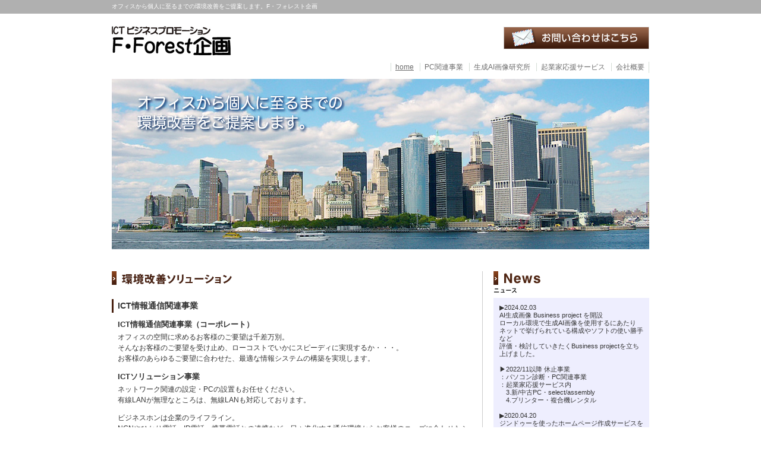

--- FILE ---
content_type: text/html
request_url: https://f-forest.jp/
body_size: 22282
content:
<!DOCTYPE html PUBLIC "-//W3C//DTD XHTML 1.0 Transitional//EN" "http://www.w3.org/TR/xhtml1/DTD/xhtml1-transitional.dtd">
<html xmlns="http://www.w3.org/1999/xhtml">
<head>
<meta http-equiv="Content-Type" content="text/html; charset=utf-8" />
<meta name="keywords" content="F・フォレスト企画,パソコンドクター,環境改善ソリューション,コミコミ料金プリンターレンタル,生成AI画像研究所,商品の企画開発,起業家応援サービス,横浜：鶴見区,川崎：幸区・川崎区周辺" />
<meta name="description" content="F・フォレスト企画は、パソコン診断、パソコン関係よろず相談、世界に一台あなた専用カスタム（Win10)マシーンの製作等を承ります。" />

<title>オフィスから個人に至るまでの環境改善をご提案します。F・フォレスト企画</title>
<link href="common/css/import.css" rel="stylesheet" type="text/css" />
<script src="common/js/jquery-1.3.2.min.js" type="text/javascript"></script>
<script src="common/js/jquerypngfix.js" type="text/javascript"></script>
<link rel="shortcut icon" href="favicon.ico" type="/favicon.icon" />

<style type="text/css">
<!--
.banner_pdf{
margin-bottom:30px;
}
-->
</style>


</head>

<body>
<!-- wrapper 100% -->
<div id="wrapper">

<!-- ヘッダ -->
	<div id="header" style="position:fixed; top:0; left:0; width:100%; height:133px; background-color:#ffffff;">

<!--お問い合わせボタン-->
	<div id="header_wrp">
		<h1><a href="https://f-forest.jp" name="pagetop" id="pagetop">オフィスから個人に至るまでの環境改善をご提案します。F・フォレスト企画</a></h1>
		<div id="logo"><a href="https://f-forest.jp">https://f-forest.jp</a></div>
		<div id="contact_btn"> <a href="contacts/"><img src="common/images/contact.gif" alt="お問い合わせはこちらから"/></a> </div>
	</div>

<!-- グローバルナビ -->
	<div style="width:904px; margin:0 auto;">
	<div class="global-naviwrp">
		<div class="global-navi">
			<ul class="clearfix">
			<li><a href="./index.html" class="current">home</a></li>
			<li><a href="#pc">PC関連事業</a></li>
			<li><a href="#ai">生成AI画像研究所</a></li>
			<li><a href="#option">起業家応援サービス</a></li>
			<li><a href="#corporate">会社概要</a></li>
			</ul>
	</div>
	</div>
	</div>
<!-- /グローバルナビ -->
	</div>
<!-- /ヘッダ -->






<!-- コンテンツ部 -->
	<div id="content" style="margin-top:133px;">

<!-- メイン部 -->
	<div id="main" class="clearfix">

<!-- Topイメージ-->
	<div><img src="images/top.jpg" width="904" height="287" alt="オフィスから個人に至るまでの環境改善をご提案します。" /></div>
<!-- /Topイメージ-->

<!-- 左コンテンツ -->
	<div id="left">
	<div id="message">





<!-- 環境改善ソリューション -->
		<h2><img src="common/images/h_00.gif" alt="環境改善ソリューション" width="584" height="37" /></h2>
		
		<h3 style="margin-top:-10px;">ICT情報通信関連事業</h3>
		<div style="padding-left:10px;">
			<p style="font-weight:bold;font-size:1.1em;">ICT情報通信関連事業（コーポレート）</p>
			<p style="margin-top:-10px;">オフィスの空間に求めるお客様のご要望は千差万別。<br />
そんなお客様のご要望を受け止め、ローコストでいかにスピーディに実現するか・・・。<br />
お客様のあらゆるご要望に合わせた、最適な情報システムの構築を実現します。</p>

			<p style="font-weight:bold;font-size:1.1em;">ICTソリューション事業</p>
			<p style="margin-top:-10px;">ネットワーク関連の設定・PCの設置もお任せください。<br />
			有線LANが無理なところは、無線LANも対応しております。</p>
			<p>ビジネスホンは企業のライフライン。<br />
			NGNやひかり電話、IP電話、携帯電話との連携など、日々進化する通信環境からお客様のニーズに合わせたシステムをご提案いたします。</p>
		</div>

			<p><img src="images/top_ict.jpg" alt="ICTソリューション" width="602" height="250" /></p>
			<p style="margin-top:10px;"></p>

		<h3>カラープリント定額料金サービス</h3>
		<div style="margin-left:10px;">
			<p>「コピー機はリースするもの」「インクは無くなったら発注するもの」これまで日本では当たり前。<br />
			この概念を覆すプリンターをレンタルするという考え方が<span style="color:#ff0000;">『カラープリント定額料金サービス』</span>です。<br />
リースではありませんので、1ヵ月の短期利用から1年以上の長期レンタルまで！</p>

			<p style="background:#ffffff url(images/top_printer.jpg) no-repeat left -10px;height:210px;">
			<span style="font-weight:bold;font-size:1.1em;">《コミコミ料金のプリンターレンタル》</span><br />
			大容量インク供給システムを使ったプリンターをレンタルすれば、<br />
			カラープリント使い放題で、インク代、メンテナンス代、全て含めて<u>月々5,000円から</u></p>
		</div>
		<div style="margin-left:10px;">
			<p><span style="color:#ff0000;">※上記掲載の価格は、2020年4月現在のものです。予告無く変わる場合があります。</span></p>
		</div>







<div id="pc"><br /><br /><br /><br /><br /><br /></div>







<!-- PC関連事業 -->
		<h2 style="margin:25px 0 10px 0;"><img src="common/images/h_02-2.gif" alt="PC関連事業" width="584" height="37" /></h2>
		
		<h3>PC関連事業（コンシューマー）</h3>
		<div style="margin-left:10px;">
			<p>PCのラインナップはデスクトップからノートまで取り揃えています。<br />
			使用用途に合わせてPC本体の仕様変更（メモリ・HDD・グラフィックボード増設）や液晶モニタの組み合わせ変更（デスクトップPC）等も行えます。</p>
		</div>

		<h3>PCソリューション事業</h3>
			<div style="margin-left:10px;">
			<p>ご購入時のカスタマイズ相談から使い方のサポートまたは、ローカルネット（複数台のパソコンをローカルでネットワークを組み仕事されているSOHOクラスの企業の方）のコンサルティングまで行います。</p>
			<p><img src="images/pc_solution001.jpg" alt="PC販売事業"/></p>
		</div>

		<h3>中古パソコン販売</h3>
			<div style="margin-left:10px;">
			<p>用途に合わせてビジネス用から個人用までご用意いたします、お客様のご利用環境やご希望に応じ、厳選された商品を多数取り揃えております、まずはお電話ください。</p>
		</div>

		<h3>中古パソコン買取</h3>
			<div style="margin-left:10px;">
			<p>不要となりましたPCの買取を致します。（機種・製造年が古い場合、買い取れない場合があります。）</p>
			<p><span style="color:#ff0000;">※価格については「お問合せはこちら」からお問い合わせください。</span></p>
		</div>

		<h3>お気軽・お手軽/PC・周辺機器何でも相談</h3>
			<div style="margin-left:10px;">
			<p><img src="images/pc-1.png" alt="お気軽・お手軽/PC・周辺機器何でも相談" width="240" height="229" style="float:left;padding:0 30px 20px 0;" /></p>
			<p><span style="font-weight:bold;font-size:1.2em;">ご相談内容例</span><br />
			※ウィルスに関する事<br />
			※パスワードに関する事項<br />
			※Windows対応NAS関係<br />
			※快適ローカル環境相談<br />
			※AI翻訳・Ai画像に関する事項<br />
			※Stable DiffusionをWindows上で使用可能に<br />
			※生成AI用ハイスペックPCの購入
			</p>
			<br style="clear:left;" />
		</div>
			<p><img src="images/pc-2.jpg" alt="ICTソリューション" width="602" height="210" /></p>
			<p>※ウィルス・パスワード関係・ネットワーク環境を生成AI画像でイメージ化した画像です。</p>
			<p><img src="images/pc-3.jpg" alt="ICTソリューション" width="602" height="401" /></p>






<div id="ai"><br /><br /><br /><br /><br /><br /></div>






<!-- 生成AI画像研究所 -->
		<h2 style="margin:25px 0 10px 0;"><img src="common/images/h_09.gif" alt="生成AI画像研究所" width="584" height="37" /></h2>
		<h3> Stable Diffusionについて</h3>
			<div style="margin-left:10px;margin-right:20px;">
			<p>Stable Diffusionを利用する方法は大きく分けて3通りあります。</p>

			<table width="100%" style="margin-top:0;" cellspacing="0" cellpadding="0">
			<tr>
				<td style="border:solid 1px #ccccdd;background-color:#f0f0ff;padding:3px;font-weight:bold;text-align:center;">利用方法</td>
				<td style="border:solid 1px #ccccdd;background-color:#f0f0ff;padding:3px;font-weight:bold;text-align:center;">メリット</td>
				<td style="border:solid 1px #ccccdd;background-color:#f0f0ff;padding:3px;font-weight:bold;text-align:center;">デメリット</td>
			</tr>
			<tr>
				<td width="30%" style="border-left:solid 1px #ccccdd;border-bottom:solid 1px #ccccdd;background-color:#fefefe;text-align:left;">オンラインサービス（Stable Diffusion Onlineなど）を利用する</td>
				<td width="35%" style="border-left:solid 1px #ccccdd;border-bottom:solid 1px #ccccdd;border-right:solid 1px #ccccdd;background-color:#fefefe;text-align:left;">
<ul style="margin-left:20px;">
<li style="list-style-type:disc;">環境構築が不要</li>
<li style="list-style-type:disc;">クオリティの高い画像を生成しやすい</li>
<li style="list-style-type:disc;">ほとんど、有料だがサービスによっては無料で使える</li>
</ul>
				</td>
				<td width="35%" style="border-left:solid 1px #ccccdd;border-bottom:solid 1px #ccccdd;border-right:solid 1px #ccccdd;background-color:#fefefe;text-align:left;">
<ul style="margin-left:20px;">
<li style="list-style-type:disc;">使える機能が限られている</li>
<li style="list-style-type:disc;">利用できるモデルデータが決まっている</li>
<li style="list-style-type:disc;">サーバーが混雑すると生成速度が遅くなる</li>
</ul>
				</td>
			</tr>

			<tr>
				<td width="30%" style="border-left:solid 1px #ccccdd;border-bottom:solid 1px #ccccdd;background-color:#fefefe;text-align:left;">クラウドストレージ（Google Colsboretory)を導入する</td>
				<td width="35%" style="border-left:solid 1px #ccccdd;border-bottom:solid 1px #ccccdd;border-right:solid 1px #ccccdd;background-color:#fefefe;text-align:left;">
<ul style="margin-left:20px;">
<li style="list-style-type:disc;">スペックが低いPCやスマホでも利用できる</li>
<li style="list-style-type:disc;">前準備としてすることが少ない</li>
<li style="list-style-type:disc;">生成速度が速い</li>
</ul>
				</td>
				<td width="35%" style="border-left:solid 1px #ccccdd;border-bottom:solid 1px #ccccdd;border-right:solid 1px #ccccdd;background-color:#fefefe;text-align:left;">
<ul style="margin-left:20px;">
<li style="list-style-type:disc;">基本的に有料プランへの加入が必要</li>
<li style="list-style-type:disc;">立ち上げるのに時間がかかる</li>
</ul>
				</td>
			</tr>

			<tr>
				<td width="30%" style="border-left:solid 1px #ccccdd;border-bottom:solid 1px #ccccdd;background-color:#fefefe;text-align:left;">ローカル環境（自分のPC）で構築する</td>
				<td width="35%" style="border-left:solid 1px #ccccdd;border-bottom:solid 1px #ccccdd;border-right:solid 1px #ccccdd;background-color:#fefefe;text-align:left;">
<ul style="margin-left:20px;">
<li style="list-style-type:disc;">無料で使える（要電気代）</li>
<li style="list-style-type:disc;">生成物の内容や数に制限がない</li>
<li style="list-style-type:disc;">自由にカスタマイズできる</li>
</ul>
				</td>
				<td width="35%" style="border-left:solid 1px #ccccdd;border-bottom:solid 1px #ccccdd;border-right:solid 1px #ccccdd;background-color:#fefefe;text-align:left;">
<ul style="margin-left:20px;">
<li style="list-style-type:disc;">環境の構築に手間がかかる</li>
<li style="list-style-type:disc;">生成速度はPCスペックに依存する</li>
</ul>
				</td>
			</tr>
			</table>

			<p>オンラインサービスやクラウドストレージを利用すると、比較的簡単にStable Diffusionを使い始められます。<br />
			しかし、使える機能が限られていたり、NSFW画像を出力できなかったりと制限が多くなるデメリットも。</p>

			<p><span style="font-weight:bold;">ここでは、Stable Diffusionの特徴を５つ解説します。</span><br />
１）オープンソースの画像生成AIツール<br />
２）プロンプト（呪文）を入力するだけで簡単に使える。<br />
３）利用方法は大きく分けて3通り<br />
４）モデルデータを変更して作風を変えられる。<br />
５）拡張機能や設定によってカスタマイズできる。
			</p>

			<p></p>

			<p>ローカル環境でStable Diffusionを利用する際は、以下のスペックをもつPCを用意しましょう。</p>

		<table width="100%" style="margin-top:0;" cellspacing="0" cellpadding="0">
				<tr>
				<td colspan="2" style="border:solid 1px #ccccdd;background-color:#f0f0ff;padding:3px;font-weight:bold;text-align:center;">ローカル環境で必要なPCスペック</td>
				</tr>
				<tr>
				<td width="45%" style="border-left:solid 1px #ccccdd;border-bottom:solid 1px #ccccdd;background-color:#fefefe;text-align:left;">
OS<br />
GPU（グラフィックボード）<br />
メモリ<br />
ハードディスク（HDDおよびSDD）</td>
				<td width="55%" style="border-left:solid 1px #ccccdd;border-bottom:solid 1px #ccccdd;border-right:solid 1px #ccccdd;background-color:#fefefe;text-align:left;">Windows　※一部のMacも可<br />
	NVIDIA GeForce　VRAMが12GB以上<br />
16GB以上<br />
10GB以上</td>
				</tr>
		</table>

			<p></p>

			<p>M1チップやGPUを搭載していれば、MacのPCでもStable Diffusionを構築できます。<br />
			とはいえ、高性能なGPUやメモリを買い替えたり増設したりしやすいWindow PCがおすすめ。</p>

			<p></p>

			<p>以下の手順でStable Diffusion webUIを使えるようにしましょう。</p>
			<p>
１）Python 3.10をインストールする。<br />　　公式サイトhttps://www.python.org/downloads/よりダウンロード<br />
２）Gitをインストールする。<br />　　公式サイトhttps://git-scm.com/downloads/winよりダウンロード<br />
３）Stable Diffusion webUI をダウンロードする。<br />
４）webui-user.batを起動させる。<br />　　上記３）の中の.batを使う。<br />
５）必要なモデルデータを手に入れる。<br />　　checkpoint名のモデル
			</p>

			<p></p>

			<p>以上、本記事では、Stable Diffusionについて解説しました。<br />
			Stable Diffusionを使いこなせるようになれば、絵を描くスキルがなくても様々な画像を生成できるようになります。<br />
			自分に合った方法でStable Diffusionを利用し、試行錯誤しながら最高の絵を作り上げましょう。</p>

			<p></p>

			<p>ローカル環境でStable Diffusionを起動すると下記画面となります。</p>
			</div>
			<p><img src="images/ai-1.jpg" alt="生成AI画像画面" width="602" height="349" /></p>






<div id="option"><br /><br /><br /><br /><br /><br /></div>






<!-- 起業家応援サービス -->
		<h2 style="margin:25px 0 10px 0;"><img src="common/images/h_06-2.gif" alt="起業家応援サービス" width="584" height="37" /></h2>

			<ul>
				<li>1．ホームページ制作</li>
				<li>2．新/中古PC（ノート・デスクトップ・スレートパソコン）</li>
				<li>3．プリンター・複合機レンタル</li>
			</ul>

			<table width="580"  style="margin-top: 15px">
				<tr>
					<td style="background-image:url(images/entrepreneur_1.jpg); background-repeat:no-repeat" height="150">
						<table align="right" style="padding-top:8px;margin-right:-10px;">
							<tr>
								<td width="315">

<ul style="margin-left:20px;">
<li style="list-style-type:decimal;padding-bottom:10px;">とにかく早く安価にホームページを用意したい方に<br />
◎ジンドゥーAIビルダー【START】プラン
</li>
<li style="list-style-type:decimal;">多少時間が掛かってもデザインにこだわりたい方に<br />
◎ジンドゥークリエイター【PRO】プラン
</li>
</ul>
									</td>
							</tr>
						</table>

			<p style="margin-top:135px;text-align:center;"><span style="color:#ff0000">▶︎ </span><a href="https://f-forest-planning.jimdosite.com"	target="_blank" style="text-decoration:none;color:#ff0000;">AIビルダー サンプルページはこちら</a>　　<span style="color:#ff0000">▶︎ </span><a href="https://f-forest-planning.jimdofree.com"	target="_blank" style="text-decoration:none;color:#ff0000;">クリエイター サンプルページはこちら</a></p>
					</td>
				</tr>

				<tr>
					<td style="background-image:url(images/entrepreneur_3.png); background-repeat:no-repeat" height="150">
						<table align="right" style="padding-top:8px;margin-right:-10px;">
							<tr>
								<td width="315">
								<strong>ノート・デスクトップ・スレートPCまでレンタル・リース等で取り揃えております。</strong><br />
								使用用途に合わせてPC本体の仕様変更（メモリ・HDD・グラフィックボード増設）や液晶モニタの組合せ変更等もご相談下さい。
									</td>
							</tr>
						</table>
					</td>
				</tr>

				<tr>
					<td style="background-image:url(images/entrepreneur_4.png); background-repeat:no-repeat" height="150">
						<table align="right" style="padding-top:8px;margin-right:-10px;">
							<tr>
								<td width="315">
								<strong>コミコミ料金プリンターレンタル</strong><br />
								大容量インク供給システムを使ったプリンターをレンタルすれば、カラープリント使い放題で、インク代、メンテナンス代、全て含めて月5,000円から。リースではないので1ヵ月の短期利用から1年以上の長期レンタルまで！
									</td>
							</tr>
						</table>
					</td>
				</tr>
						</table>

		<h3>商品の企画開発</h3>
			<div style="margin-left:10px;">
			<p>お客様のビジネスに関わる各種販促物（チラシ、ノベルティ、のぼり、パンフレット等）<br />
			お気軽にご相談下さい。</p>
			<p><img src="images/other.jpg" alt="商品の企画開発" /></p>
			<p><span style="color:#ff0000;">※価格については「お問合せはこちら」からお問い合わせください。</span></p>
			</div>






<div id="corporate"><br /><br /><br /><br /><br /><br /></div>






<!-- 会社概要 -->
	<h2 style="margin:25px 0 10px 0;"><img src="common/images/h_08.gif" alt="会社概要" width="584" height="37" /></h2>
		<h3>会社概要</h3>
		
		<table summary="会社概要">
			<tbody><tr>
				<th width="140" valign="top">会社名</th>
				<td width="451">F・フォレスト企画</td>
					
			</tr>
			<tr>

				<th valign="top">所在地</th>
				<td>
					神奈川県横浜市鶴見区鶴見中央２丁目<br />
					</td>
			</tr>
			<tr>
				<th valign="top">代表</th>

				<td>森原照雄</td>
			</tr>
			<tr>
				<th>古物商許可番号</th>
				<td>神奈川県公安委員会許可　第451390011308号　事務機器類商</td>
			</tr>
			<tr>
					<th>内閣府認証</th>
								<td>パソコン整備士協会　Adjuster：No.04SJA2915-14</td>
				</tr>
			<tr>
				<th valign="top">事業内容</th>
				<td>
<strong>企画・提案</strong> <br />
環境改善ソリューション（企業・個人）

<p style="margin-top:5px;"></p>

<strong>ICT・PC情報通信関連事業 </strong> <br />
（オフィス空間・ネットワーク等）<br />

<p style="margin-top:5px;"></p>

<strong>PC関連事業</strong> <br />
（PCソリューション）

<p style="margin-top:5px;"></p>

<strong>生成AI画像研究所</strong> <br />
（Stable Diffusion* stable video diffusion等）

<p style="margin-top:5px;"></p>

<strong>起業家応援サービス</strong> <br />
1．ホームページ制作会社ご紹介<br />
2．新/中古PC（ノート・デスクトップ）<br />
3．プリンター・複合機レンタル（カラープリント定額料金サービス）

<p style="margin-top:5px;"></p>

<strong>本業に付帯する事業</strong> <br />
（ノベルティ・パンフレット・のぼり等）
</td>
			</tr>
			<tr>
				<th valign="top">企業理念</th>
				<td>
					これからの時代の様々なNeedsに対応する企画・提案を<br />
					consumerからenterpriseまで「こんな事、こんな物」<br />
					あったら良いな出来ないかなを、実現して行く企業を目指しています。</td>
			</tr>
		</tbody>
	</table>










	</div>
	</div>
<!-- /左コンテンツ-->
      

<!-- 右コンテンツ（ニュース） -->
      <div id="news">
      <div style="margin-top:45px;background-color:#eeeefe;">
      <iframe src="news_box/index.html" name="information_txt" width="265" height="550" frameborder="0"></iframe>
      </div>
      </div>
      <!-- /右コンテンツ（ニュース） -->
    <br style="clear:both;" />

    </div>
<!-- /メイン部 -->

  </div>
<!-- /コンテンツ部 -->	  

<!-- フッタ -->
  <div id="footer">
<!--ページトップへ -->
   <div class="gototop"><a href="#wrapper"><img src="common/images/btn_patetop.gif" alt="PAGE TOP" width="96" height="33" /></a></div>
   <div class="main">
     <div class="wrp">
	 <div class="logo"><a href="./"><img src="common/images/footer_logo.png" alt="F・フォレスト企画"/></a></div>      
	 <p>　<br />
     Copyright(C) All Rights Reserved.</p>
     </div>
   </div>
   </div>
<!-- /ページトップへ -->
  </div>
<!-- /フッタ -->

<!-- /wrapper -->
</body>
</html>


--- FILE ---
content_type: text/html
request_url: https://f-forest.jp/news_box/index.html
body_size: 3242
content:
<!DOCTYPE html PUBLIC "-//W3C//DTD XHTML 1.0 Transitional//EN" "http://www.w3.org/TR/xhtml1/DTD/xhtml1-transitional.dtd">
<html xmlns="http://www.w3.org/1999/xhtml">
  <head>
    <meta http-equiv="content-type" content="application/xhtml+xml; charset=utf-8" />
    <link href="../common/css/import.css" rel="stylesheet" type="text/css" />
    <title>News</title>
    <style type="text/css">
<!--
body { margin: 10px; font-size:11px; color:#333;line-height:120%;}
-->
</style> </head>
  <body>
    <p>
      <!--以下の行を編集してください--></p>
    <p>▶2024.02.03<br />
      AI生成画像 Business project を開設<br />
      ローカル環境で生成AI画像を使用するにあたり</p>
    <p>ネットで挙げられている構成やソフトの使い勝手など</p>
    <p>評価・検討していきたくBusiness projectを立ち上げました。</p>
    <p><br />
    </p>
    <p>▶︎2022/11以降 休止事業 <br />
      ：パソコン診断・PC関連事業<br />
      ：起業家応援サービス内<br />
      　3.新/中古PC・select/assembly<br />
      　4.プリンター・複合機レンタル<br />
    </p>
    <p><br />
    </p>
    <p>▶︎2020.04.20</p>
    ジンドゥーを使ったホームページ作成サービスを開始しました。<br />
    詳しくは、<a href="../other.html" target="_top">Web関連事業ページ</a>をご覧ください。<br />
    以下のリンクは、ジンドゥーによるサンプルページです。<br />
    <br />
    ●<a href="https://f-forest-planning.jimdosite.com" target="_blank">ジンドゥーAIビル
      ダー サンプル</a><br />
    ●<a href="https://f-forest-planning.jimdofree.com" target="_blank">ジンドゥークリエイ
      ター サンプル</a> <br />
    <br />
    ▶︎2018.07.28<br />
    ホームページをリニューアルしました。 <br />
    <br />
    ▶2016.11.16<br />
    エコムーバ（次亜塩素酸水）の販売を開始（代理店登録） <br />
    <br />
    ▶2016.07.27<br />
    カラープリント定額料金サービスを開始 <br />
    <br />
    ▶2015.08.02<br />
    再生可能エネルギーの提案開始 <br />
    <br />
    ▶2013.1.31<br />
    『電子名刺ライター』の取り扱いを終了しました。 <br />
    <br />
    ▶2011.10.7<br />
    『電子名刺ライター』の取り扱いを始めました。 <br />
    <br />
    ▶2011.6.16<br />
    起業家応援サービスを始めました。起業をお考えの皆さまのお手伝いをいたします。お電話でもメールでもお気軽にご相談下さい。 <br />
    <br />
    ▶2011.5.10<br />
    「お知らせ更新」が簡単、高機能CMSホームページ制作をお手ごろな価格で提供します。更新費用削減をお考えの方、ご相談下さい！！ <br />
    <br />
    ▶2010.12.17<br />
    紙文書電子化サービスを始めました。どんな事でもお気軽にご相談ください。 <br />
    <br />
    ▶2010.09.24<br />
    ホームページを更新しました。 <br />
    <br />
    ▶2010.02.01<br />
    ホームページをリニューアル オープンしました。 <br />
    <br />
    <!--編集はこの上の行まで-->
  </body>
</html>


--- FILE ---
content_type: text/css
request_url: https://f-forest.jp/common/css/import.css
body_size: 231
content:
@charset "utf-8";

/* ============================================================================

	contena.jp CSS
	import.css
	2009-11-25

============================================================================ */

@import "default.css";
@import "layout.css";
@import "print.css";
@import "module.css";



--- FILE ---
content_type: text/css
request_url: https://f-forest.jp/common/css/default.css
body_size: 1820
content:
@charset "utf-8";

/* ============================================================================

	contena.jp CSS
	default.css
	2009-11-25

============================================================================ */

/* マージン、パディング削除（全称セレクタは使わない）*/
html, body, div,
dl, dt, dd, ul, ol, li,
h1, h2, h3, h4, h5, h6,
pre, form, fieldset, textarea, p, blockquote, th, td, img,
button {
	margin				: 0;
	padding				: 0;
}

body {
	line-height			: 1.6;
	font-family			: Verdana, "ヒラギノ角ゴ Pro W3", "Lucida Grande", sans-serif;
	font-size			: 12px;
	color				: #333;
}

/* for IE6 */
* html body {
	font-size			: 70%;
	font-family			: "MS P ゴシック", Arial, sans-serif;
	letter-spacing		: 1px;
	vertical-align		: baseline;
}

/* for WinIE7*/
*:first-child+html body {
	font-size			: 70%;
	font-family			: 'メイリオ', Meiryo, Arial, sans-serif;
}

/* 見出しサイズ調整 */
h1 { font-size			: 150%; font-weight: bold; }
h2 { font-size			: 140%;	font-weight: bold; }
h3 { font-size			: 120%; font-weight: bold; }
h4 { font-size			: 110%; font-weight: bold; }
h5 { font-size			: 107%; }
h6 { font-size			: 100%; }

li {
	list-style			: none;
}

table {
	border-collapse		: collapse;
}
td{	vertical-align		: top;}
img {
	border				: none;
	vertical-align		: bottom;
}

address, em, cite {
	font-style			: normal;
}

code {
	font-family			: "Courier New", Courier, monospace;
	padding-left		: 0.4em;
	padding-right		: 0.4em;
}

pre code {
	padding				: 0;
}

/* アンカータグ */
a {
	color				: #454545;
	text-decoration		: underline;
}
a:hover {
	text-decoration		: none;
}

.clearfix:after {
	content				: "";
	display				: block;
	clear				: both;
	height				: 0;
	overflow			: hidden;
}
* html .clearfix { zoom:1; }
*:first-child+html .clearfix { zoom:1; }


/*透過*/
img, div { behavior: url(../common/css/iepngfix.htc) }

--- FILE ---
content_type: text/css
request_url: https://f-forest.jp/common/css/layout.css
body_size: 6985
content:
@charset "utf-8";

/* ============================================================================

	contena.jp CSS
	layout.css
	2009-11-25

============================================================================ */

html, body{
	height:100%;
	}
body > #wrapper {
        height: auto;
}
body {
	/*background			: url('../images/h1_bg.gif') repeat-x ;*/
}

#wrapper {
        width: 100%;
        position: relative;
        height: 100%;
        min-height: 100%;
		/*background			: url('../images/header_bg.gif') repeat-x;	*/
}

/* ============================================================================
	ヘッダ
============================================================================ */
#header {
	position			: relative;
	/*height				: 74px;*/
	background			: url('../images/h1_bg.gif') repeat-x;
	margin				: 0 0 0 0;
	padding				: 0 0 0 0;
}
#header h1 {
	font-size			: 80%;
	padding				: 3px 0 0 0;
	height:20px;
}
#header h1 a{
	font-weight:normal;
	text-decoration:none;
	color:#FFF;
}
#header #logo {
	padding				: 0 0 0 0;
	margin:20px 0 0 0;
}
#header #logo a {
	display				: block;
	width				: 201px;
	height				: 51px;
	text-indent			: -9999px;
	overflow			: hidden;
	background			: url('../images/logo.png') no-repeat top;
	margin				: 0 ;
	/*padding:13px 0 0 0;*/
}

/*お問い合わせボタン*/
#header_wrp{
	position			: relative;
	width				: 904px;
	margin				: 0 auto;
	}
#contact_btn{
	position:absolute;
	right: 0px;
	top: 45px;
	}





/* ============================================================================
	コンテンツ部
============================================================================ */
#content {
	padding				: 0 0 95px 0;
}

#main {
	width				: 904px;/*920*/
	margin				: 0 auto 0px auto;
}

/* グローバルナビ top*/
.global-naviwrp{
	/*float:right;*/
	margin:10px 0 10px 0;
}
.global-navi {
	padding				: 0;
	bottom				: 0;
	border-right: solid 1px #d4ddd5;	
}
.global-navi ul {
	text-align:right;
	}
.global-navi li {
	display:inline;
	padding:0 7px 0 7px;
	border-left: solid 1px #d4ddd5;
	font-size			: 100%;
}
.global-navi a {
	/*display				: block;*/
	/*background			: url('../images/navi.jpg') no-repeat;*/
	text-decoration:none;
	color:#6c6c6c;
}
.global-navi a:hover {
	text-decoration:underline;
	color:#262626;
}
.global-navi a.current {
	/*font-weight:700;*/
	text-decoration:underline;
	/*background-image	: url('../images/navi_ov.jpg');*/
}

/*左*/
#left{
	float:left;
	width:623px;
	border-right:solid 1px #ccc;
	margin:37px 0 0 0;
	}
#left #message p{
	padding-right:20px;
	}
#left #message div p{
	padding-right:20px;
	}
#left_sub{
	float:left;
	width:603px;
	border-right:solid 1px #ccc;
	margin:37px 0 0 0;
	padding:0 20px 0 0;
	}

	/*トップバナー*/
#topbnr{
	margin:0 0 0 0;
	}
#topbnr ul{
	}	
#topbnr li{
	float:left;	
	/*	display:block;*/
	padding:0 12px 12px 0;
	width:193px;
	}
	
/*メッセージ*/
#message{
	margin:0 0 37px 0;
	}
/*ニュース*/
#news{
	margin:37px 0 0 0;
	background:url('../images/h_news.gif') no-repeat;
	width:262px;
	float:right;
	}
#news ul{
	margin:56px 0 0 0 ;		
	}	
#news li{
	padding:0px 0 3px 0;
	margin:0 0 10px 0;
	font-size:90%;
	}
#news li a{
	text-decoration:none;
	}
#news li a:hover{
	text-decoration:none;
	}	
#news #more{
	text-align:right;
	padding:0 10px 10px 0;
	}
#news .date{
	background-image: url(../images/news_date_pimp.gif) ;
	background-repeat: no-repeat;
	background-position:left 7px;
	padding:0 0 5px 15px;
	}

.concept{
	font-size: 130%;
	text-decoration:none;
	color:#000;
	line-height: 125%;
}
	
	
/*レイアウト*/

#top_main{
	margin:0 auto;
	width:904px;
	height:287px;
	/*background:url('../images/top_main.jpg') no-repeat;*/
	padding:0 0;}
	
#sub_wrp{
	margin:0 auto 15px auto;
	width:890px;
	background:url('../images/top_main.jpg') no-repeat;
	padding:0 32px;}
		
#sub_main
{
	margin:0 auto;
	width:890px;
	/*background:url('../images/top_main.jpg') no-repeat;*/
	background:#FFF;
	padding:0 0;}
#sub_main h2{
	margin:0 0 15px 1px;}

#sub_main #contents {
	width				: 860px;
	min-height:350px;
	/*margin				: 0 auto 40px auto;*/
	padding:0 15px;
}
#sub_main #contents p{
	line-height:1.5;
	padding:0 0 1em 0;
}

#right {
	width				: 174px;
	float				: right;
}

#main .page-top-title {
	padding				: 5px 10px;
	border-top			: 3px double #FF3383;
	border-bottom		: 4px solid #FF3383;
}

#main h3 {
	margin-bottom		: 10px;
	border-left:solid 3px #492211;
	padding:0 0 0 7px;
}

#main h2 {
	margin-bottom		: 20px;
}
#main p{
	line-height:1.5;
	padding:0 0 1em 0;
	}
	
/*スケジュール*/
.scheduletxt img{
	margin:0 015px 25px 0;
	}
.scheduletxt{
	margin:0 0 25px 0;
	}

/*ページトップへ*/
#goto-pagetop {
	clear				: both;
	text-align			: right;
	padding:20px 0 0 0;
}


/* ============================================================================
	フッタ
============================================================================ */


#footer {
    position: absolute;  
    bottom: 0;    
	height				: 95px;
	width:100%;
	/*background			: url('../images/footer_bg.gif') repeat-x;*/
	/*background:#b0b0b0;*/
	z-index: 2;
	color:#d4ddd5;
}
#footer a{
	color:#FFF;
}
#footer a:hover{
	color:#ececec;
}
#footer .main{
		background:#b0b0b0;
	}
#footer .gototop{
	width				: 904px;
	margin				: 0 auto ;
	padding				: 0 ;
	text-align:right;
	}
#footer .main .wrp{
	width				: 904px;
	margin				: 0 auto ;
	padding				: 15px 0 0 0;
	height				: 50px;
	font-size			: 80%;
	line-height			: 1.8;	}
#footer .main .logo{
	float				: left;
	padding				: 0 15px 0 0;
	height:45px;
}

/* テーブル共通指定

----------------------------------------------- */

table  {
    /*margin: 0 auto 0 auto;*/
    border-collapse:separate;
    text-align: left;
	margin:0 0 1em 0;

}

table th {
    padding: 8px;
	text-align:left;	
    font-weight: normal;
}
.formth th{
    background-color: #f1f1f1;
	font-size:95%;
	text-align:left;
}
.formth td{
	font-size:95%;
}
table td {
    padding: 8px;
}
.menu th{
    padding:0;
}
.menu td{
    padding:0;
}
.sub th{
    background-color: #f1f1f1;
	font-size:95%;
	text-align:left;
}
.sub td{
	font-size:95%;
}
div.tblareabtn {
    clear: both;
    margin: 15px 0 0 0;
    text-align: center;
}


/*フォーム関連

----------------------------------------------- */
.box30 {
    width: 30px;
    padding: 2px;
    border: 1px solid #ccc;
}
.box60 {
    width: 60px;
    padding: 2px;
    border: 1px solid #ccc;
}
.box120 {
    width: 120px;
    padding: 2px;
    border: 1px solid #ccc;
}
.box240 {
    width: 240px;
    padding: 2px;
    border: 1px solid #ccc;
}
.box60 {
    width: 60px;
    padding: 2px;
    border: 1px solid #ccc;
}

.box380 {
    width: 380px;
    margin: 5px 0 0 0;
    padding: 2px;
    border: 1px solid #ccc;
}

.area380 {
    width: 380px;
    height: 250px;
    margin: 5px 0 0 0;
    padding: 2px;
    border: 1px solid #ccc;
}
.border{
	margin: 5px 0 0 0;
    padding: 2px;
    border: 1px solid #ccc;
	}
.attention{
	color: #ff0000;
}
.mini{
	font-size:11px;}
	
.big{
	font-size:18px;
	font-weight:700;
	}


--- FILE ---
content_type: text/css
request_url: https://f-forest.jp/common/css/print.css
body_size: 324
content:
@charset "utf-8";

/* ============================================================================

	contena.jp CSS
	print.css
	2009-11-25

============================================================================ */

@media print {
	body {
		background		: #FFF;
	}
	img{
		zoom:80%;
	}
	#header{
		display			: none;
	}
	#main {
		width			: 640px;
	}
	#global-navigation {
		/*display			: none;*/
	}
}

--- FILE ---
content_type: text/css
request_url: https://f-forest.jp/common/css/module.css
body_size: 6774
content:
@charset "UTF-8";

/* 

module.css

*/

.clear {
	clear:both;
}

.clearfix {
    zoom:1;/*for IE 5.5-7*/
}

.clearfix:after {/*for modern browser*/
    content:".";
    display: block;
    height:0px;
    clear:both;
    visibility:hidden;
}

/*------------------------------------------------------------
*	font
*/
.xlf {font-size: 125% !important;}
.lf {font-size: 115% !important;}
.sf {font-size: 85% !important;}
.xsf {font-size: 75% !important;}

.fb {font-weight: bold !important;}
.fn {font-weight: normal !important;}

.red {color:#F00;}
/*------------------------------------------------------------
*	margin padding
*/
/* margin */
.m10 {margin:10px !important;}
.m20 {margin:20px !important;}
.m30 {margin:30px !important;}
.m40 {margin:40px !important;}
.m50 {margin:50px !important;}
/* padding */
.p5  {padding: 5px !important;}
.p10 {padding:10px !important;}
.p20 {padding:20px !important;}
.p30 {padding:30px !important;}
.p40 {padding:40px !important;}
.p50 {padding:50px !important;}

/* detail */
.mt0 {margin-top:0 !important;}
.mt1 {margin-top:1px !important;}
.mt2 {margin-top:2px !important;}
.mt3 {margin-top:3px !important;}
.mt4 {margin-top:4px !important;}
.mt5 {margin-top:5px !important;}
.mt6 {margin-top:6px !important;}
.mt7 {margin-top:7px !important;}
.mt8 {margin-top:8px !important;}
.mt9 {margin-top:9px !important;}
.mt10 {margin-top:10px !important;}
.mt11 {margin-top:11px !important;}
.mt12 {margin-top:12px !important;}
.mt13 {margin-top:13px !important;}
.mt14 {margin-top:14px !important;}
.mt15 {margin-top:15px !important;}
.mt20 {margin-top:20px !important;}
.mt25 {margin-top:25px !important;}
.mt30 {margin-top:30px !important;}
.mt35 {margin-top:35px !important;}
.mt40 {margin-top:40px !important;}
.mt45 {margin-top:45px !important;}
.mt50 {margin-top:50px !important;}
.mt55 {margin-top:55px !important;}
.mt60 {margin-top:60px !important;}
.mt65 {margin-top:65px !important;}
.mt70 {margin-top:70px !important;}
.mt75 {margin-top:75px !important;}
.mt80 {margin-top:80px !important;}
.mt85 {margin-top:85px !important;}
.mt90 {margin-top:90px !important;}
.mt95 {margin-top:95px !important;}
.mt100 {margin-top:100px !important;}

.mb0 {margin-bottom:0px !important;}
.mb1 {margin-bottom:1px !important;}
.mb2 {margin-bottom:2px !important;}
.mb3 {margin-bottom:3px !important;}
.mb4 {margin-bottom:4px !important;}
.mb5 {margin-bottom:5px !important;}
.mb8 {margin-bottom:8px !important;}
.mb10 {margin-bottom:10px !important;}
.mb15 {margin-bottom:15px !important;}
.mb20 {margin-bottom:20px !important;}
.mb25 {margin-bottom:25px !important;}
.mb30 {margin-bottom:30px !important;}
.mb35 {margin-bottom:35px !important;}
.mb40 {margin-bottom:40px !important;}
.mb45 {margin-bottom:45px !important;}
.mb50 {margin-bottom:50px !important;}

.ml0 {margin-left:0 !important;}
.ml1 {margin-left:1px !important;}
.ml2 {margin-left:2px !important;}
.ml3 {margin-left:3px !important;}
.ml4 {margin-left:4px !important;}
.ml5 {margin-left:5px !important;}
.ml6 {margin-left:6px !important;}
.ml7 {margin-left:7px !important;}
.ml8 {margin-left:8px !important;}
.ml9 {margin-left:9px !important;}
.ml10 {margin-left:10px !important;}
.ml15 {margin-left:15px !important;}
.ml20 {margin-left:20px !important;}
.ml40 {margin-left:40px !important;}
.ml60 {margin-left:60px !important;}

.mr0 {margin-right:0px !important;}
.mr1 {margin-right:1px !important;}
.mr2 {margin-right:2px !important;}
.mr3 {margin-right:3px !important;}
.mr4 {margin-right:4px !important;}
.mr5 {margin-right:5px !important;}
.mr6 {margin-right:6px !important;}
.mr7 {margin-right:7px !important;}
.mr8 {margin-right:8px !important;}
.mr9 {margin-right:9px !important;}
.mr10 {margin-right:10px !important;}
.mr15 {margin-right:15px !important;}
.mr20 {margin-right:20px !important;}
.mr40 {margin-right:40px !important;}
.mr60 {margin-right:60px !important;}

.pt0 {padding-top:0px !important;}
.pt3 {padding-top:3px !important;}
.pt5 {padding-top:5px !important;}
.pt10 {padding-top:10px !important;}
.pt15 {padding-top:15px !important;}
.pt20 {padding-top:20px !important;}
.pt25 {padding-top:25px !important;}
.pt30 {padding-top:30px !important;}
.pt35 {padding-top:35px !important;}
.pt40 {padding-top:40px !important;}
.pt100 {padding-top:100px !important;}

.pb0 {padding-bottom:0px !important;}
.pb5 {padding-bottom:5px !important;}
.pb10 {padding-bottom:10px !important;}
.pb15 {padding-bottom:15px !important;}
.pb20 {padding-bottom:20px !important;}
.pb25 {padding-bottom:25px !important;}
.pb30 {padding-bottom:30px !important;}
.pb35 {padding-bottom:35px !important;}
.pb40 {padding-bottom:40px !important;}
.pb45 {padding-bottom:45px !important;}
.pb50 {padding-bottom:50px !important;}

.pl0 {padding-left:0 !important;}
.pl5 {padding-left:5px !important;}
.pl7 {padding-left:5px !important;}
.pl10 {padding-left:10px !important;}
.pl15 {padding-left:15px !important;}
.pl20 {padding-left:20px !important;}
.pl25 {padding-left:25px !important;}
.pl30 {padding-left:30px !important;}
.pl35 {padding-left:35px !important;}
.pl40 {padding-left:40px !important;}
.pl45 {padding-left:45px !important;}
.pl50 {padding-left:50px !important;}

.pr0 {padding-right:0 !important;}
.pr5 {padding-right:5px !important;}
.pr10 {padding-right:10px !important;}
.pr15 {padding-right:15px !important;}
.pr20 {padding-right:20px !important;}
.pr25 {padding-right:25px !important;}
.pr30 {padding-right:30px !important;}
.pr35 {padding-right:35px !important;}
.pr40 {padding-right:40px !important;}
.pr45 {padding-right:45px !important;}
.pr50 {padding-right:50px !important;}


/*------------------------------------------------------------
*	visual
*/
.pointer {cursor: pointer !important;}

/*------------------------------------------------------------
*	collum
*/
.pane1 {width:100% !important;}
.pane2 {width: 48% !important;}
.pane3 {width: 32% !important;}
.pane4 {width: 24% !important;}


/*------------------------------------------------------------
*	position
*/
.fl {float: left;}
.fr {float: right;}
.ft {
	overflow: hidden;
	zoom: 1;
}

.vt {vertical-align: top !important;}
.vm {vertical-align: middle !important;}
.vb {vertical-align: bottom !important;}

.center {
	margin-left: auto;
	margin-right: auto;
	text-align: center !important;
}
.center > *{
	margin-left: auto;
	margin-right: auto;
}
.right {text-align: right !important;}
.right > *{
	margin-left: auto;
	margin-right: 0;
}
.left {text-align: left !important;}
.left > *{
	margin-left: 0;
	margin-right: auto;
}
/* visual none */
.none {
	display: none !important;
}
.vnone {
	visibility: hidden !important;
}
/* nobr */
.nobr {
	white-space: nowrap !important;
}

.tcenter {
	text-align:center;
}

.nobg {
	background:none !important;
}

/*table*/
.tw80{width:80%;
margin:0 auto;
}
.tw100{width:100%;
margin:0 0 0 3px;
}

/*color*/
.gray{
	color:#666;
}

--- FILE ---
content_type: text/css
request_url: https://f-forest.jp/common/css/import.css
body_size: 231
content:
@charset "utf-8";

/* ============================================================================

	contena.jp CSS
	import.css
	2009-11-25

============================================================================ */

@import "default.css";
@import "layout.css";
@import "print.css";
@import "module.css";



--- FILE ---
content_type: text/css
request_url: https://f-forest.jp/common/css/default.css
body_size: 1820
content:
@charset "utf-8";

/* ============================================================================

	contena.jp CSS
	default.css
	2009-11-25

============================================================================ */

/* マージン、パディング削除（全称セレクタは使わない）*/
html, body, div,
dl, dt, dd, ul, ol, li,
h1, h2, h3, h4, h5, h6,
pre, form, fieldset, textarea, p, blockquote, th, td, img,
button {
	margin				: 0;
	padding				: 0;
}

body {
	line-height			: 1.6;
	font-family			: Verdana, "ヒラギノ角ゴ Pro W3", "Lucida Grande", sans-serif;
	font-size			: 12px;
	color				: #333;
}

/* for IE6 */
* html body {
	font-size			: 70%;
	font-family			: "MS P ゴシック", Arial, sans-serif;
	letter-spacing		: 1px;
	vertical-align		: baseline;
}

/* for WinIE7*/
*:first-child+html body {
	font-size			: 70%;
	font-family			: 'メイリオ', Meiryo, Arial, sans-serif;
}

/* 見出しサイズ調整 */
h1 { font-size			: 150%; font-weight: bold; }
h2 { font-size			: 140%;	font-weight: bold; }
h3 { font-size			: 120%; font-weight: bold; }
h4 { font-size			: 110%; font-weight: bold; }
h5 { font-size			: 107%; }
h6 { font-size			: 100%; }

li {
	list-style			: none;
}

table {
	border-collapse		: collapse;
}
td{	vertical-align		: top;}
img {
	border				: none;
	vertical-align		: bottom;
}

address, em, cite {
	font-style			: normal;
}

code {
	font-family			: "Courier New", Courier, monospace;
	padding-left		: 0.4em;
	padding-right		: 0.4em;
}

pre code {
	padding				: 0;
}

/* アンカータグ */
a {
	color				: #454545;
	text-decoration		: underline;
}
a:hover {
	text-decoration		: none;
}

.clearfix:after {
	content				: "";
	display				: block;
	clear				: both;
	height				: 0;
	overflow			: hidden;
}
* html .clearfix { zoom:1; }
*:first-child+html .clearfix { zoom:1; }


/*透過*/
img, div { behavior: url(../common/css/iepngfix.htc) }

--- FILE ---
content_type: text/css
request_url: https://f-forest.jp/common/css/layout.css
body_size: 6985
content:
@charset "utf-8";

/* ============================================================================

	contena.jp CSS
	layout.css
	2009-11-25

============================================================================ */

html, body{
	height:100%;
	}
body > #wrapper {
        height: auto;
}
body {
	/*background			: url('../images/h1_bg.gif') repeat-x ;*/
}

#wrapper {
        width: 100%;
        position: relative;
        height: 100%;
        min-height: 100%;
		/*background			: url('../images/header_bg.gif') repeat-x;	*/
}

/* ============================================================================
	ヘッダ
============================================================================ */
#header {
	position			: relative;
	/*height				: 74px;*/
	background			: url('../images/h1_bg.gif') repeat-x;
	margin				: 0 0 0 0;
	padding				: 0 0 0 0;
}
#header h1 {
	font-size			: 80%;
	padding				: 3px 0 0 0;
	height:20px;
}
#header h1 a{
	font-weight:normal;
	text-decoration:none;
	color:#FFF;
}
#header #logo {
	padding				: 0 0 0 0;
	margin:20px 0 0 0;
}
#header #logo a {
	display				: block;
	width				: 201px;
	height				: 51px;
	text-indent			: -9999px;
	overflow			: hidden;
	background			: url('../images/logo.png') no-repeat top;
	margin				: 0 ;
	/*padding:13px 0 0 0;*/
}

/*お問い合わせボタン*/
#header_wrp{
	position			: relative;
	width				: 904px;
	margin				: 0 auto;
	}
#contact_btn{
	position:absolute;
	right: 0px;
	top: 45px;
	}





/* ============================================================================
	コンテンツ部
============================================================================ */
#content {
	padding				: 0 0 95px 0;
}

#main {
	width				: 904px;/*920*/
	margin				: 0 auto 0px auto;
}

/* グローバルナビ top*/
.global-naviwrp{
	/*float:right;*/
	margin:10px 0 10px 0;
}
.global-navi {
	padding				: 0;
	bottom				: 0;
	border-right: solid 1px #d4ddd5;	
}
.global-navi ul {
	text-align:right;
	}
.global-navi li {
	display:inline;
	padding:0 7px 0 7px;
	border-left: solid 1px #d4ddd5;
	font-size			: 100%;
}
.global-navi a {
	/*display				: block;*/
	/*background			: url('../images/navi.jpg') no-repeat;*/
	text-decoration:none;
	color:#6c6c6c;
}
.global-navi a:hover {
	text-decoration:underline;
	color:#262626;
}
.global-navi a.current {
	/*font-weight:700;*/
	text-decoration:underline;
	/*background-image	: url('../images/navi_ov.jpg');*/
}

/*左*/
#left{
	float:left;
	width:623px;
	border-right:solid 1px #ccc;
	margin:37px 0 0 0;
	}
#left #message p{
	padding-right:20px;
	}
#left #message div p{
	padding-right:20px;
	}
#left_sub{
	float:left;
	width:603px;
	border-right:solid 1px #ccc;
	margin:37px 0 0 0;
	padding:0 20px 0 0;
	}

	/*トップバナー*/
#topbnr{
	margin:0 0 0 0;
	}
#topbnr ul{
	}	
#topbnr li{
	float:left;	
	/*	display:block;*/
	padding:0 12px 12px 0;
	width:193px;
	}
	
/*メッセージ*/
#message{
	margin:0 0 37px 0;
	}
/*ニュース*/
#news{
	margin:37px 0 0 0;
	background:url('../images/h_news.gif') no-repeat;
	width:262px;
	float:right;
	}
#news ul{
	margin:56px 0 0 0 ;		
	}	
#news li{
	padding:0px 0 3px 0;
	margin:0 0 10px 0;
	font-size:90%;
	}
#news li a{
	text-decoration:none;
	}
#news li a:hover{
	text-decoration:none;
	}	
#news #more{
	text-align:right;
	padding:0 10px 10px 0;
	}
#news .date{
	background-image: url(../images/news_date_pimp.gif) ;
	background-repeat: no-repeat;
	background-position:left 7px;
	padding:0 0 5px 15px;
	}

.concept{
	font-size: 130%;
	text-decoration:none;
	color:#000;
	line-height: 125%;
}
	
	
/*レイアウト*/

#top_main{
	margin:0 auto;
	width:904px;
	height:287px;
	/*background:url('../images/top_main.jpg') no-repeat;*/
	padding:0 0;}
	
#sub_wrp{
	margin:0 auto 15px auto;
	width:890px;
	background:url('../images/top_main.jpg') no-repeat;
	padding:0 32px;}
		
#sub_main
{
	margin:0 auto;
	width:890px;
	/*background:url('../images/top_main.jpg') no-repeat;*/
	background:#FFF;
	padding:0 0;}
#sub_main h2{
	margin:0 0 15px 1px;}

#sub_main #contents {
	width				: 860px;
	min-height:350px;
	/*margin				: 0 auto 40px auto;*/
	padding:0 15px;
}
#sub_main #contents p{
	line-height:1.5;
	padding:0 0 1em 0;
}

#right {
	width				: 174px;
	float				: right;
}

#main .page-top-title {
	padding				: 5px 10px;
	border-top			: 3px double #FF3383;
	border-bottom		: 4px solid #FF3383;
}

#main h3 {
	margin-bottom		: 10px;
	border-left:solid 3px #492211;
	padding:0 0 0 7px;
}

#main h2 {
	margin-bottom		: 20px;
}
#main p{
	line-height:1.5;
	padding:0 0 1em 0;
	}
	
/*スケジュール*/
.scheduletxt img{
	margin:0 015px 25px 0;
	}
.scheduletxt{
	margin:0 0 25px 0;
	}

/*ページトップへ*/
#goto-pagetop {
	clear				: both;
	text-align			: right;
	padding:20px 0 0 0;
}


/* ============================================================================
	フッタ
============================================================================ */


#footer {
    position: absolute;  
    bottom: 0;    
	height				: 95px;
	width:100%;
	/*background			: url('../images/footer_bg.gif') repeat-x;*/
	/*background:#b0b0b0;*/
	z-index: 2;
	color:#d4ddd5;
}
#footer a{
	color:#FFF;
}
#footer a:hover{
	color:#ececec;
}
#footer .main{
		background:#b0b0b0;
	}
#footer .gototop{
	width				: 904px;
	margin				: 0 auto ;
	padding				: 0 ;
	text-align:right;
	}
#footer .main .wrp{
	width				: 904px;
	margin				: 0 auto ;
	padding				: 15px 0 0 0;
	height				: 50px;
	font-size			: 80%;
	line-height			: 1.8;	}
#footer .main .logo{
	float				: left;
	padding				: 0 15px 0 0;
	height:45px;
}

/* テーブル共通指定

----------------------------------------------- */

table  {
    /*margin: 0 auto 0 auto;*/
    border-collapse:separate;
    text-align: left;
	margin:0 0 1em 0;

}

table th {
    padding: 8px;
	text-align:left;	
    font-weight: normal;
}
.formth th{
    background-color: #f1f1f1;
	font-size:95%;
	text-align:left;
}
.formth td{
	font-size:95%;
}
table td {
    padding: 8px;
}
.menu th{
    padding:0;
}
.menu td{
    padding:0;
}
.sub th{
    background-color: #f1f1f1;
	font-size:95%;
	text-align:left;
}
.sub td{
	font-size:95%;
}
div.tblareabtn {
    clear: both;
    margin: 15px 0 0 0;
    text-align: center;
}


/*フォーム関連

----------------------------------------------- */
.box30 {
    width: 30px;
    padding: 2px;
    border: 1px solid #ccc;
}
.box60 {
    width: 60px;
    padding: 2px;
    border: 1px solid #ccc;
}
.box120 {
    width: 120px;
    padding: 2px;
    border: 1px solid #ccc;
}
.box240 {
    width: 240px;
    padding: 2px;
    border: 1px solid #ccc;
}
.box60 {
    width: 60px;
    padding: 2px;
    border: 1px solid #ccc;
}

.box380 {
    width: 380px;
    margin: 5px 0 0 0;
    padding: 2px;
    border: 1px solid #ccc;
}

.area380 {
    width: 380px;
    height: 250px;
    margin: 5px 0 0 0;
    padding: 2px;
    border: 1px solid #ccc;
}
.border{
	margin: 5px 0 0 0;
    padding: 2px;
    border: 1px solid #ccc;
	}
.attention{
	color: #ff0000;
}
.mini{
	font-size:11px;}
	
.big{
	font-size:18px;
	font-weight:700;
	}


--- FILE ---
content_type: text/css
request_url: https://f-forest.jp/common/css/print.css
body_size: 324
content:
@charset "utf-8";

/* ============================================================================

	contena.jp CSS
	print.css
	2009-11-25

============================================================================ */

@media print {
	body {
		background		: #FFF;
	}
	img{
		zoom:80%;
	}
	#header{
		display			: none;
	}
	#main {
		width			: 640px;
	}
	#global-navigation {
		/*display			: none;*/
	}
}

--- FILE ---
content_type: text/css
request_url: https://f-forest.jp/common/css/module.css
body_size: 6774
content:
@charset "UTF-8";

/* 

module.css

*/

.clear {
	clear:both;
}

.clearfix {
    zoom:1;/*for IE 5.5-7*/
}

.clearfix:after {/*for modern browser*/
    content:".";
    display: block;
    height:0px;
    clear:both;
    visibility:hidden;
}

/*------------------------------------------------------------
*	font
*/
.xlf {font-size: 125% !important;}
.lf {font-size: 115% !important;}
.sf {font-size: 85% !important;}
.xsf {font-size: 75% !important;}

.fb {font-weight: bold !important;}
.fn {font-weight: normal !important;}

.red {color:#F00;}
/*------------------------------------------------------------
*	margin padding
*/
/* margin */
.m10 {margin:10px !important;}
.m20 {margin:20px !important;}
.m30 {margin:30px !important;}
.m40 {margin:40px !important;}
.m50 {margin:50px !important;}
/* padding */
.p5  {padding: 5px !important;}
.p10 {padding:10px !important;}
.p20 {padding:20px !important;}
.p30 {padding:30px !important;}
.p40 {padding:40px !important;}
.p50 {padding:50px !important;}

/* detail */
.mt0 {margin-top:0 !important;}
.mt1 {margin-top:1px !important;}
.mt2 {margin-top:2px !important;}
.mt3 {margin-top:3px !important;}
.mt4 {margin-top:4px !important;}
.mt5 {margin-top:5px !important;}
.mt6 {margin-top:6px !important;}
.mt7 {margin-top:7px !important;}
.mt8 {margin-top:8px !important;}
.mt9 {margin-top:9px !important;}
.mt10 {margin-top:10px !important;}
.mt11 {margin-top:11px !important;}
.mt12 {margin-top:12px !important;}
.mt13 {margin-top:13px !important;}
.mt14 {margin-top:14px !important;}
.mt15 {margin-top:15px !important;}
.mt20 {margin-top:20px !important;}
.mt25 {margin-top:25px !important;}
.mt30 {margin-top:30px !important;}
.mt35 {margin-top:35px !important;}
.mt40 {margin-top:40px !important;}
.mt45 {margin-top:45px !important;}
.mt50 {margin-top:50px !important;}
.mt55 {margin-top:55px !important;}
.mt60 {margin-top:60px !important;}
.mt65 {margin-top:65px !important;}
.mt70 {margin-top:70px !important;}
.mt75 {margin-top:75px !important;}
.mt80 {margin-top:80px !important;}
.mt85 {margin-top:85px !important;}
.mt90 {margin-top:90px !important;}
.mt95 {margin-top:95px !important;}
.mt100 {margin-top:100px !important;}

.mb0 {margin-bottom:0px !important;}
.mb1 {margin-bottom:1px !important;}
.mb2 {margin-bottom:2px !important;}
.mb3 {margin-bottom:3px !important;}
.mb4 {margin-bottom:4px !important;}
.mb5 {margin-bottom:5px !important;}
.mb8 {margin-bottom:8px !important;}
.mb10 {margin-bottom:10px !important;}
.mb15 {margin-bottom:15px !important;}
.mb20 {margin-bottom:20px !important;}
.mb25 {margin-bottom:25px !important;}
.mb30 {margin-bottom:30px !important;}
.mb35 {margin-bottom:35px !important;}
.mb40 {margin-bottom:40px !important;}
.mb45 {margin-bottom:45px !important;}
.mb50 {margin-bottom:50px !important;}

.ml0 {margin-left:0 !important;}
.ml1 {margin-left:1px !important;}
.ml2 {margin-left:2px !important;}
.ml3 {margin-left:3px !important;}
.ml4 {margin-left:4px !important;}
.ml5 {margin-left:5px !important;}
.ml6 {margin-left:6px !important;}
.ml7 {margin-left:7px !important;}
.ml8 {margin-left:8px !important;}
.ml9 {margin-left:9px !important;}
.ml10 {margin-left:10px !important;}
.ml15 {margin-left:15px !important;}
.ml20 {margin-left:20px !important;}
.ml40 {margin-left:40px !important;}
.ml60 {margin-left:60px !important;}

.mr0 {margin-right:0px !important;}
.mr1 {margin-right:1px !important;}
.mr2 {margin-right:2px !important;}
.mr3 {margin-right:3px !important;}
.mr4 {margin-right:4px !important;}
.mr5 {margin-right:5px !important;}
.mr6 {margin-right:6px !important;}
.mr7 {margin-right:7px !important;}
.mr8 {margin-right:8px !important;}
.mr9 {margin-right:9px !important;}
.mr10 {margin-right:10px !important;}
.mr15 {margin-right:15px !important;}
.mr20 {margin-right:20px !important;}
.mr40 {margin-right:40px !important;}
.mr60 {margin-right:60px !important;}

.pt0 {padding-top:0px !important;}
.pt3 {padding-top:3px !important;}
.pt5 {padding-top:5px !important;}
.pt10 {padding-top:10px !important;}
.pt15 {padding-top:15px !important;}
.pt20 {padding-top:20px !important;}
.pt25 {padding-top:25px !important;}
.pt30 {padding-top:30px !important;}
.pt35 {padding-top:35px !important;}
.pt40 {padding-top:40px !important;}
.pt100 {padding-top:100px !important;}

.pb0 {padding-bottom:0px !important;}
.pb5 {padding-bottom:5px !important;}
.pb10 {padding-bottom:10px !important;}
.pb15 {padding-bottom:15px !important;}
.pb20 {padding-bottom:20px !important;}
.pb25 {padding-bottom:25px !important;}
.pb30 {padding-bottom:30px !important;}
.pb35 {padding-bottom:35px !important;}
.pb40 {padding-bottom:40px !important;}
.pb45 {padding-bottom:45px !important;}
.pb50 {padding-bottom:50px !important;}

.pl0 {padding-left:0 !important;}
.pl5 {padding-left:5px !important;}
.pl7 {padding-left:5px !important;}
.pl10 {padding-left:10px !important;}
.pl15 {padding-left:15px !important;}
.pl20 {padding-left:20px !important;}
.pl25 {padding-left:25px !important;}
.pl30 {padding-left:30px !important;}
.pl35 {padding-left:35px !important;}
.pl40 {padding-left:40px !important;}
.pl45 {padding-left:45px !important;}
.pl50 {padding-left:50px !important;}

.pr0 {padding-right:0 !important;}
.pr5 {padding-right:5px !important;}
.pr10 {padding-right:10px !important;}
.pr15 {padding-right:15px !important;}
.pr20 {padding-right:20px !important;}
.pr25 {padding-right:25px !important;}
.pr30 {padding-right:30px !important;}
.pr35 {padding-right:35px !important;}
.pr40 {padding-right:40px !important;}
.pr45 {padding-right:45px !important;}
.pr50 {padding-right:50px !important;}


/*------------------------------------------------------------
*	visual
*/
.pointer {cursor: pointer !important;}

/*------------------------------------------------------------
*	collum
*/
.pane1 {width:100% !important;}
.pane2 {width: 48% !important;}
.pane3 {width: 32% !important;}
.pane4 {width: 24% !important;}


/*------------------------------------------------------------
*	position
*/
.fl {float: left;}
.fr {float: right;}
.ft {
	overflow: hidden;
	zoom: 1;
}

.vt {vertical-align: top !important;}
.vm {vertical-align: middle !important;}
.vb {vertical-align: bottom !important;}

.center {
	margin-left: auto;
	margin-right: auto;
	text-align: center !important;
}
.center > *{
	margin-left: auto;
	margin-right: auto;
}
.right {text-align: right !important;}
.right > *{
	margin-left: auto;
	margin-right: 0;
}
.left {text-align: left !important;}
.left > *{
	margin-left: 0;
	margin-right: auto;
}
/* visual none */
.none {
	display: none !important;
}
.vnone {
	visibility: hidden !important;
}
/* nobr */
.nobr {
	white-space: nowrap !important;
}

.tcenter {
	text-align:center;
}

.nobg {
	background:none !important;
}

/*table*/
.tw80{width:80%;
margin:0 auto;
}
.tw100{width:100%;
margin:0 0 0 3px;
}

/*color*/
.gray{
	color:#666;
}